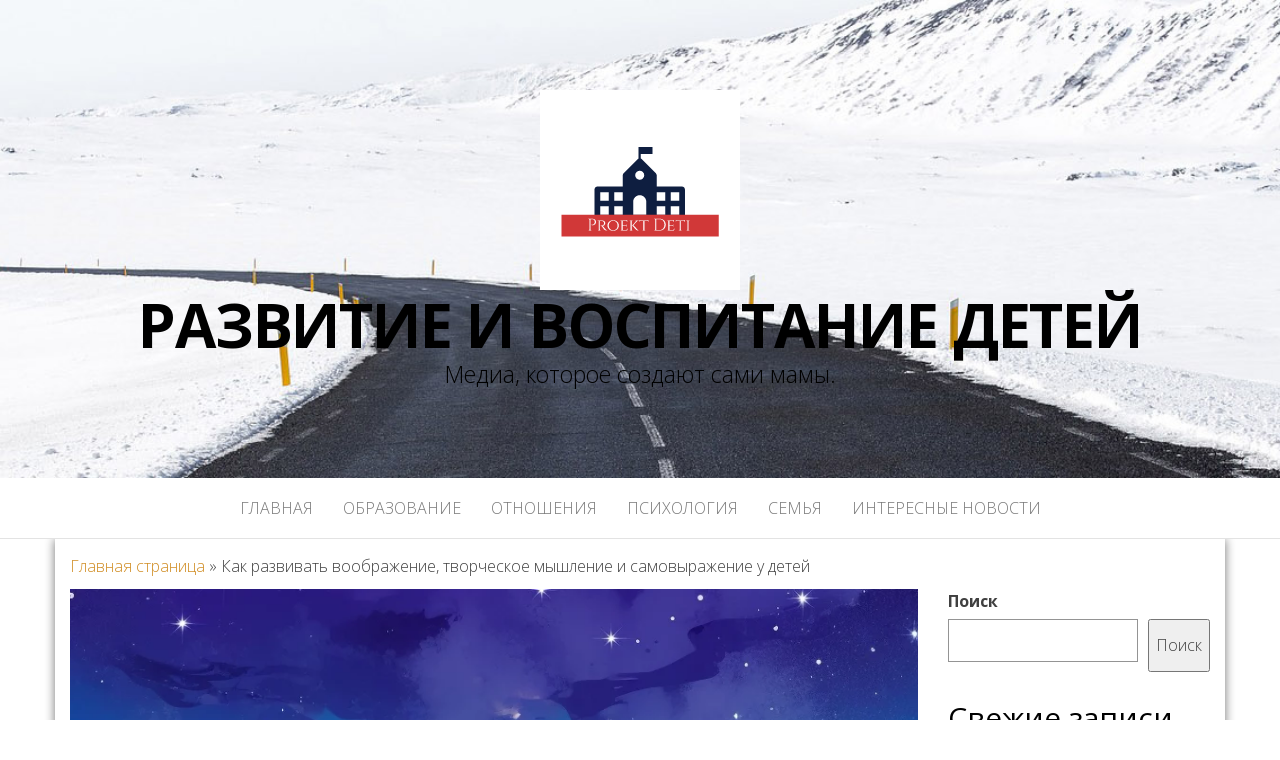

--- FILE ---
content_type: text/html; charset=UTF-8
request_url: https://xn--d1abbmhwgivc.xn--p1ai/psihologija/kak-razvivat-voobrazhenie-tvorchesko/
body_size: 13248
content:
<!DOCTYPE html>
<html lang="ru-RU">
	<head>
		<meta http-equiv="content-type" content="text/html; charset=UTF-8" />
		<meta http-equiv="X-UA-Compatible" content="IE=edge">
		<meta name="viewport" content="width=device-width, initial-scale=1">
		<link rel="pingback" href="https://xn--d1abbmhwgivc.xn--p1ai/xmlrpc.php" />
		    <style>
        #wpadminbar #wp-admin-bar-p404_free_top_button .ab-icon:before {
            content: "\f103";
            color:red;
            top: 2px;
        }
    </style>
    <meta name='robots' content='index, follow, max-image-preview:large, max-snippet:-1, max-video-preview:-1' />

	<!-- This site is optimized with the Yoast SEO plugin v23.2 - https://yoast.com/wordpress/plugins/seo/ -->
	<title>Как развивать воображение, творческое мышление и самовыражение у детей - Развитие и воспитание детей | проектдети.рф</title>
	<meta name="description" content="Творчество - важнейший элемент развития ребенка. Оно помогает формировать новые идеи, развивать воображение, умение выражать свои чувства и мысли." />
	<link rel="canonical" href="https://xn--d1abbmhwgivc.xn--p1ai/psihologija/kak-razvivat-voobrazhenie-tvorchesko/" />
	<meta property="og:locale" content="ru_RU" />
	<meta property="og:type" content="article" />
	<meta property="og:title" content="Как развивать воображение, творческое мышление и самовыражение у детей - Развитие и воспитание детей | проектдети.рф" />
	<meta property="og:description" content="Творчество - важнейший элемент развития ребенка. Оно помогает формировать новые идеи, развивать воображение, умение выражать свои чувства и мысли." />
	<meta property="og:url" content="http://xn--d1abbmhwgivc.xn--p1ai/psihologija/kak-razvivat-voobrazhenie-tvorchesko/" />
	<meta property="og:site_name" content="Развитие и воспитание детей" />
	<meta property="article:published_time" content="2023-06-18T13:00:00+00:00" />
	<meta property="article:modified_time" content="2024-01-31T10:31:08+00:00" />
	<meta property="og:image" content="http://xn--d1abbmhwgivc.xn--p1ai/wp-content/uploads/2023/06/skazka.webp" />
	<meta property="og:image:width" content="896" />
	<meta property="og:image:height" content="1344" />
	<meta property="og:image:type" content="image/webp" />
	<meta name="author" content="Автор блога Проект дети" />
	<meta name="twitter:card" content="summary_large_image" />
	<meta name="twitter:label1" content="Написано автором" />
	<meta name="twitter:data1" content="Автор блога Проект дети" />
	<meta name="twitter:label2" content="Примерное время для чтения" />
	<meta name="twitter:data2" content="4 минуты" />
	<script type="application/ld+json" class="yoast-schema-graph">{"@context":"https://schema.org","@graph":[{"@type":"Article","@id":"http://xn--d1abbmhwgivc.xn--p1ai/psihologija/kak-razvivat-voobrazhenie-tvorchesko/#article","isPartOf":{"@id":"http://xn--d1abbmhwgivc.xn--p1ai/psihologija/kak-razvivat-voobrazhenie-tvorchesko/"},"author":{"name":"Автор блога Проект дети","@id":"https://xn--d1abbmhwgivc.xn--p1ai/#/schema/person/73d22345143a74491be22d56884c35dc"},"headline":"Как развивать воображение, творческое мышление и самовыражение у детей","datePublished":"2023-06-18T13:00:00+00:00","dateModified":"2024-01-31T10:31:08+00:00","mainEntityOfPage":{"@id":"http://xn--d1abbmhwgivc.xn--p1ai/psihologija/kak-razvivat-voobrazhenie-tvorchesko/"},"wordCount":532,"publisher":{"@id":"https://xn--d1abbmhwgivc.xn--p1ai/#organization"},"image":{"@id":"http://xn--d1abbmhwgivc.xn--p1ai/psihologija/kak-razvivat-voobrazhenie-tvorchesko/#primaryimage"},"thumbnailUrl":"https://xn--d1abbmhwgivc.xn--p1ai/wp-content/uploads/2023/06/skazka.webp","articleSection":["Психология"],"inLanguage":"ru-RU"},{"@type":["WebPage","FAQPage"],"@id":"http://xn--d1abbmhwgivc.xn--p1ai/psihologija/kak-razvivat-voobrazhenie-tvorchesko/","url":"http://xn--d1abbmhwgivc.xn--p1ai/psihologija/kak-razvivat-voobrazhenie-tvorchesko/","name":"Как развивать воображение, творческое мышление и самовыражение у детей - Развитие и воспитание детей | проектдети.рф","isPartOf":{"@id":"https://xn--d1abbmhwgivc.xn--p1ai/#website"},"primaryImageOfPage":{"@id":"http://xn--d1abbmhwgivc.xn--p1ai/psihologija/kak-razvivat-voobrazhenie-tvorchesko/#primaryimage"},"image":{"@id":"http://xn--d1abbmhwgivc.xn--p1ai/psihologija/kak-razvivat-voobrazhenie-tvorchesko/#primaryimage"},"thumbnailUrl":"https://xn--d1abbmhwgivc.xn--p1ai/wp-content/uploads/2023/06/skazka.webp","datePublished":"2023-06-18T13:00:00+00:00","dateModified":"2024-01-31T10:31:08+00:00","description":"Творчество - важнейший элемент развития ребенка. Оно помогает формировать новые идеи, развивать воображение, умение выражать свои чувства и мысли.","breadcrumb":{"@id":"http://xn--d1abbmhwgivc.xn--p1ai/psihologija/kak-razvivat-voobrazhenie-tvorchesko/#breadcrumb"},"mainEntity":[{"@id":"http://xn--d1abbmhwgivc.xn--p1ai/psihologija/kak-razvivat-voobrazhenie-tvorchesko/#faq-question-1686860662568"},{"@id":"http://xn--d1abbmhwgivc.xn--p1ai/psihologija/kak-razvivat-voobrazhenie-tvorchesko/#faq-question-1686860681959"},{"@id":"http://xn--d1abbmhwgivc.xn--p1ai/psihologija/kak-razvivat-voobrazhenie-tvorchesko/#faq-question-1686860722501"}],"inLanguage":"ru-RU","potentialAction":[{"@type":"ReadAction","target":["http://xn--d1abbmhwgivc.xn--p1ai/psihologija/kak-razvivat-voobrazhenie-tvorchesko/"]}]},{"@type":"ImageObject","inLanguage":"ru-RU","@id":"http://xn--d1abbmhwgivc.xn--p1ai/psihologija/kak-razvivat-voobrazhenie-tvorchesko/#primaryimage","url":"https://xn--d1abbmhwgivc.xn--p1ai/wp-content/uploads/2023/06/skazka.webp","contentUrl":"https://xn--d1abbmhwgivc.xn--p1ai/wp-content/uploads/2023/06/skazka.webp","width":896,"height":1344,"caption":"сказка"},{"@type":"BreadcrumbList","@id":"http://xn--d1abbmhwgivc.xn--p1ai/psihologija/kak-razvivat-voobrazhenie-tvorchesko/#breadcrumb","itemListElement":[{"@type":"ListItem","position":1,"name":"Главная страница","item":"https://xn--d1abbmhwgivc.xn--p1ai/"},{"@type":"ListItem","position":2,"name":"Как развивать воображение, творческое мышление и самовыражение у детей"}]},{"@type":"WebSite","@id":"https://xn--d1abbmhwgivc.xn--p1ai/#website","url":"https://xn--d1abbmhwgivc.xn--p1ai/","name":"Развитие и воспитание детей","description":"Медиа, которое создают сами мамы.","publisher":{"@id":"https://xn--d1abbmhwgivc.xn--p1ai/#organization"},"potentialAction":[{"@type":"SearchAction","target":{"@type":"EntryPoint","urlTemplate":"https://xn--d1abbmhwgivc.xn--p1ai/?s={search_term_string}"},"query-input":"required name=search_term_string"}],"inLanguage":"ru-RU"},{"@type":"Organization","@id":"https://xn--d1abbmhwgivc.xn--p1ai/#organization","name":"Развитие и воспитание детей","url":"https://xn--d1abbmhwgivc.xn--p1ai/","logo":{"@type":"ImageObject","inLanguage":"ru-RU","@id":"https://xn--d1abbmhwgivc.xn--p1ai/#/schema/logo/image/","url":"https://xn--d1abbmhwgivc.xn--p1ai/wp-content/uploads/2023/02/logotip-proekt-deti.png","contentUrl":"https://xn--d1abbmhwgivc.xn--p1ai/wp-content/uploads/2023/02/logotip-proekt-deti.png","width":200,"height":200,"caption":"Развитие и воспитание детей"},"image":{"@id":"https://xn--d1abbmhwgivc.xn--p1ai/#/schema/logo/image/"}},{"@type":"Person","@id":"https://xn--d1abbmhwgivc.xn--p1ai/#/schema/person/73d22345143a74491be22d56884c35dc","name":"Автор блога Проект дети","sameAs":["http://xn--d1abbmhwgivc.xn--p1ai"],"url":"https://xn--d1abbmhwgivc.xn--p1ai"},{"@type":"Question","@id":"http://xn--d1abbmhwgivc.xn--p1ai/psihologija/kak-razvivat-voobrazhenie-tvorchesko/#faq-question-1686860662568","position":1,"url":"http://xn--d1abbmhwgivc.xn--p1ai/psihologija/kak-razvivat-voobrazhenie-tvorchesko/#faq-question-1686860662568","name":"Какое влияние имеет искусство на когнитивное развитие детей?","answerCount":1,"acceptedAnswer":{"@type":"Answer","text":"Искусство стимулирует детей к креативности, что способствует развитию критического мышления и решения проблем.","inLanguage":"ru-RU"},"inLanguage":"ru-RU"},{"@type":"Question","@id":"http://xn--d1abbmhwgivc.xn--p1ai/psihologija/kak-razvivat-voobrazhenie-tvorchesko/#faq-question-1686860681959","position":2,"url":"http://xn--d1abbmhwgivc.xn--p1ai/psihologija/kak-razvivat-voobrazhenie-tvorchesko/#faq-question-1686860681959","name":"Каким образом творчество помогает детям в социализации?","answerCount":1,"acceptedAnswer":{"@type":"Answer","text":"Совместная творческая деятельность учит детей взаимодействовать, сотрудничать и работать в команде. Они учатся справляться с конфликтами, принимать конструктивную критику и уважать идеи других.","inLanguage":"ru-RU"},"inLanguage":"ru-RU"},{"@type":"Question","@id":"http://xn--d1abbmhwgivc.xn--p1ai/psihologija/kak-razvivat-voobrazhenie-tvorchesko/#faq-question-1686860722501","position":3,"url":"http://xn--d1abbmhwgivc.xn--p1ai/psihologija/kak-razvivat-voobrazhenie-tvorchesko/#faq-question-1686860722501","name":"Какой вклад вносит музыка в развитие детей?","answerCount":1,"acceptedAnswer":{"@type":"Answer","text":"Музыка может стимулировать интеллектуальное развитие детей, улучшать их моторику, а также помогать в развитии навыков восприятия и концентрации.","inLanguage":"ru-RU"},"inLanguage":"ru-RU"}]}</script>
	<!-- / Yoast SEO plugin. -->


<link rel='dns-prefetch' href='//fonts.googleapis.com' />
<link rel="alternate" type="application/rss+xml" title="Развитие и воспитание детей &raquo; Лента" href="https://xn--d1abbmhwgivc.xn--p1ai/feed/" />
<link rel="alternate" type="application/rss+xml" title="Развитие и воспитание детей &raquo; Лента комментариев" href="https://xn--d1abbmhwgivc.xn--p1ai/comments/feed/" />
<script type="text/javascript">
/* <![CDATA[ */
window._wpemojiSettings = {"baseUrl":"https:\/\/s.w.org\/images\/core\/emoji\/15.0.3\/72x72\/","ext":".png","svgUrl":"https:\/\/s.w.org\/images\/core\/emoji\/15.0.3\/svg\/","svgExt":".svg","source":{"concatemoji":"https:\/\/xn--d1abbmhwgivc.xn--p1ai\/wp-includes\/js\/wp-emoji-release.min.js?ver=6.6.1"}};
/*! This file is auto-generated */
!function(i,n){var o,s,e;function c(e){try{var t={supportTests:e,timestamp:(new Date).valueOf()};sessionStorage.setItem(o,JSON.stringify(t))}catch(e){}}function p(e,t,n){e.clearRect(0,0,e.canvas.width,e.canvas.height),e.fillText(t,0,0);var t=new Uint32Array(e.getImageData(0,0,e.canvas.width,e.canvas.height).data),r=(e.clearRect(0,0,e.canvas.width,e.canvas.height),e.fillText(n,0,0),new Uint32Array(e.getImageData(0,0,e.canvas.width,e.canvas.height).data));return t.every(function(e,t){return e===r[t]})}function u(e,t,n){switch(t){case"flag":return n(e,"\ud83c\udff3\ufe0f\u200d\u26a7\ufe0f","\ud83c\udff3\ufe0f\u200b\u26a7\ufe0f")?!1:!n(e,"\ud83c\uddfa\ud83c\uddf3","\ud83c\uddfa\u200b\ud83c\uddf3")&&!n(e,"\ud83c\udff4\udb40\udc67\udb40\udc62\udb40\udc65\udb40\udc6e\udb40\udc67\udb40\udc7f","\ud83c\udff4\u200b\udb40\udc67\u200b\udb40\udc62\u200b\udb40\udc65\u200b\udb40\udc6e\u200b\udb40\udc67\u200b\udb40\udc7f");case"emoji":return!n(e,"\ud83d\udc26\u200d\u2b1b","\ud83d\udc26\u200b\u2b1b")}return!1}function f(e,t,n){var r="undefined"!=typeof WorkerGlobalScope&&self instanceof WorkerGlobalScope?new OffscreenCanvas(300,150):i.createElement("canvas"),a=r.getContext("2d",{willReadFrequently:!0}),o=(a.textBaseline="top",a.font="600 32px Arial",{});return e.forEach(function(e){o[e]=t(a,e,n)}),o}function t(e){var t=i.createElement("script");t.src=e,t.defer=!0,i.head.appendChild(t)}"undefined"!=typeof Promise&&(o="wpEmojiSettingsSupports",s=["flag","emoji"],n.supports={everything:!0,everythingExceptFlag:!0},e=new Promise(function(e){i.addEventListener("DOMContentLoaded",e,{once:!0})}),new Promise(function(t){var n=function(){try{var e=JSON.parse(sessionStorage.getItem(o));if("object"==typeof e&&"number"==typeof e.timestamp&&(new Date).valueOf()<e.timestamp+604800&&"object"==typeof e.supportTests)return e.supportTests}catch(e){}return null}();if(!n){if("undefined"!=typeof Worker&&"undefined"!=typeof OffscreenCanvas&&"undefined"!=typeof URL&&URL.createObjectURL&&"undefined"!=typeof Blob)try{var e="postMessage("+f.toString()+"("+[JSON.stringify(s),u.toString(),p.toString()].join(",")+"));",r=new Blob([e],{type:"text/javascript"}),a=new Worker(URL.createObjectURL(r),{name:"wpTestEmojiSupports"});return void(a.onmessage=function(e){c(n=e.data),a.terminate(),t(n)})}catch(e){}c(n=f(s,u,p))}t(n)}).then(function(e){for(var t in e)n.supports[t]=e[t],n.supports.everything=n.supports.everything&&n.supports[t],"flag"!==t&&(n.supports.everythingExceptFlag=n.supports.everythingExceptFlag&&n.supports[t]);n.supports.everythingExceptFlag=n.supports.everythingExceptFlag&&!n.supports.flag,n.DOMReady=!1,n.readyCallback=function(){n.DOMReady=!0}}).then(function(){return e}).then(function(){var e;n.supports.everything||(n.readyCallback(),(e=n.source||{}).concatemoji?t(e.concatemoji):e.wpemoji&&e.twemoji&&(t(e.twemoji),t(e.wpemoji)))}))}((window,document),window._wpemojiSettings);
/* ]]> */
</script>
<style id='wp-emoji-styles-inline-css' type='text/css'>

	img.wp-smiley, img.emoji {
		display: inline !important;
		border: none !important;
		box-shadow: none !important;
		height: 1em !important;
		width: 1em !important;
		margin: 0 0.07em !important;
		vertical-align: -0.1em !important;
		background: none !important;
		padding: 0 !important;
	}
</style>
<link rel='stylesheet' id='wp-block-library-css' href='https://xn--d1abbmhwgivc.xn--p1ai/wp-includes/css/dist/block-library/style.min.css?ver=6.6.1' type='text/css' media='all' />
<style id='classic-theme-styles-inline-css' type='text/css'>
/*! This file is auto-generated */
.wp-block-button__link{color:#fff;background-color:#32373c;border-radius:9999px;box-shadow:none;text-decoration:none;padding:calc(.667em + 2px) calc(1.333em + 2px);font-size:1.125em}.wp-block-file__button{background:#32373c;color:#fff;text-decoration:none}
</style>
<style id='global-styles-inline-css' type='text/css'>
:root{--wp--preset--aspect-ratio--square: 1;--wp--preset--aspect-ratio--4-3: 4/3;--wp--preset--aspect-ratio--3-4: 3/4;--wp--preset--aspect-ratio--3-2: 3/2;--wp--preset--aspect-ratio--2-3: 2/3;--wp--preset--aspect-ratio--16-9: 16/9;--wp--preset--aspect-ratio--9-16: 9/16;--wp--preset--color--black: #000000;--wp--preset--color--cyan-bluish-gray: #abb8c3;--wp--preset--color--white: #ffffff;--wp--preset--color--pale-pink: #f78da7;--wp--preset--color--vivid-red: #cf2e2e;--wp--preset--color--luminous-vivid-orange: #ff6900;--wp--preset--color--luminous-vivid-amber: #fcb900;--wp--preset--color--light-green-cyan: #7bdcb5;--wp--preset--color--vivid-green-cyan: #00d084;--wp--preset--color--pale-cyan-blue: #8ed1fc;--wp--preset--color--vivid-cyan-blue: #0693e3;--wp--preset--color--vivid-purple: #9b51e0;--wp--preset--gradient--vivid-cyan-blue-to-vivid-purple: linear-gradient(135deg,rgba(6,147,227,1) 0%,rgb(155,81,224) 100%);--wp--preset--gradient--light-green-cyan-to-vivid-green-cyan: linear-gradient(135deg,rgb(122,220,180) 0%,rgb(0,208,130) 100%);--wp--preset--gradient--luminous-vivid-amber-to-luminous-vivid-orange: linear-gradient(135deg,rgba(252,185,0,1) 0%,rgba(255,105,0,1) 100%);--wp--preset--gradient--luminous-vivid-orange-to-vivid-red: linear-gradient(135deg,rgba(255,105,0,1) 0%,rgb(207,46,46) 100%);--wp--preset--gradient--very-light-gray-to-cyan-bluish-gray: linear-gradient(135deg,rgb(238,238,238) 0%,rgb(169,184,195) 100%);--wp--preset--gradient--cool-to-warm-spectrum: linear-gradient(135deg,rgb(74,234,220) 0%,rgb(151,120,209) 20%,rgb(207,42,186) 40%,rgb(238,44,130) 60%,rgb(251,105,98) 80%,rgb(254,248,76) 100%);--wp--preset--gradient--blush-light-purple: linear-gradient(135deg,rgb(255,206,236) 0%,rgb(152,150,240) 100%);--wp--preset--gradient--blush-bordeaux: linear-gradient(135deg,rgb(254,205,165) 0%,rgb(254,45,45) 50%,rgb(107,0,62) 100%);--wp--preset--gradient--luminous-dusk: linear-gradient(135deg,rgb(255,203,112) 0%,rgb(199,81,192) 50%,rgb(65,88,208) 100%);--wp--preset--gradient--pale-ocean: linear-gradient(135deg,rgb(255,245,203) 0%,rgb(182,227,212) 50%,rgb(51,167,181) 100%);--wp--preset--gradient--electric-grass: linear-gradient(135deg,rgb(202,248,128) 0%,rgb(113,206,126) 100%);--wp--preset--gradient--midnight: linear-gradient(135deg,rgb(2,3,129) 0%,rgb(40,116,252) 100%);--wp--preset--font-size--small: 13px;--wp--preset--font-size--medium: 20px;--wp--preset--font-size--large: 36px;--wp--preset--font-size--x-large: 42px;--wp--preset--spacing--20: 0.44rem;--wp--preset--spacing--30: 0.67rem;--wp--preset--spacing--40: 1rem;--wp--preset--spacing--50: 1.5rem;--wp--preset--spacing--60: 2.25rem;--wp--preset--spacing--70: 3.38rem;--wp--preset--spacing--80: 5.06rem;--wp--preset--shadow--natural: 6px 6px 9px rgba(0, 0, 0, 0.2);--wp--preset--shadow--deep: 12px 12px 50px rgba(0, 0, 0, 0.4);--wp--preset--shadow--sharp: 6px 6px 0px rgba(0, 0, 0, 0.2);--wp--preset--shadow--outlined: 6px 6px 0px -3px rgba(255, 255, 255, 1), 6px 6px rgba(0, 0, 0, 1);--wp--preset--shadow--crisp: 6px 6px 0px rgba(0, 0, 0, 1);}:where(.is-layout-flex){gap: 0.5em;}:where(.is-layout-grid){gap: 0.5em;}body .is-layout-flex{display: flex;}.is-layout-flex{flex-wrap: wrap;align-items: center;}.is-layout-flex > :is(*, div){margin: 0;}body .is-layout-grid{display: grid;}.is-layout-grid > :is(*, div){margin: 0;}:where(.wp-block-columns.is-layout-flex){gap: 2em;}:where(.wp-block-columns.is-layout-grid){gap: 2em;}:where(.wp-block-post-template.is-layout-flex){gap: 1.25em;}:where(.wp-block-post-template.is-layout-grid){gap: 1.25em;}.has-black-color{color: var(--wp--preset--color--black) !important;}.has-cyan-bluish-gray-color{color: var(--wp--preset--color--cyan-bluish-gray) !important;}.has-white-color{color: var(--wp--preset--color--white) !important;}.has-pale-pink-color{color: var(--wp--preset--color--pale-pink) !important;}.has-vivid-red-color{color: var(--wp--preset--color--vivid-red) !important;}.has-luminous-vivid-orange-color{color: var(--wp--preset--color--luminous-vivid-orange) !important;}.has-luminous-vivid-amber-color{color: var(--wp--preset--color--luminous-vivid-amber) !important;}.has-light-green-cyan-color{color: var(--wp--preset--color--light-green-cyan) !important;}.has-vivid-green-cyan-color{color: var(--wp--preset--color--vivid-green-cyan) !important;}.has-pale-cyan-blue-color{color: var(--wp--preset--color--pale-cyan-blue) !important;}.has-vivid-cyan-blue-color{color: var(--wp--preset--color--vivid-cyan-blue) !important;}.has-vivid-purple-color{color: var(--wp--preset--color--vivid-purple) !important;}.has-black-background-color{background-color: var(--wp--preset--color--black) !important;}.has-cyan-bluish-gray-background-color{background-color: var(--wp--preset--color--cyan-bluish-gray) !important;}.has-white-background-color{background-color: var(--wp--preset--color--white) !important;}.has-pale-pink-background-color{background-color: var(--wp--preset--color--pale-pink) !important;}.has-vivid-red-background-color{background-color: var(--wp--preset--color--vivid-red) !important;}.has-luminous-vivid-orange-background-color{background-color: var(--wp--preset--color--luminous-vivid-orange) !important;}.has-luminous-vivid-amber-background-color{background-color: var(--wp--preset--color--luminous-vivid-amber) !important;}.has-light-green-cyan-background-color{background-color: var(--wp--preset--color--light-green-cyan) !important;}.has-vivid-green-cyan-background-color{background-color: var(--wp--preset--color--vivid-green-cyan) !important;}.has-pale-cyan-blue-background-color{background-color: var(--wp--preset--color--pale-cyan-blue) !important;}.has-vivid-cyan-blue-background-color{background-color: var(--wp--preset--color--vivid-cyan-blue) !important;}.has-vivid-purple-background-color{background-color: var(--wp--preset--color--vivid-purple) !important;}.has-black-border-color{border-color: var(--wp--preset--color--black) !important;}.has-cyan-bluish-gray-border-color{border-color: var(--wp--preset--color--cyan-bluish-gray) !important;}.has-white-border-color{border-color: var(--wp--preset--color--white) !important;}.has-pale-pink-border-color{border-color: var(--wp--preset--color--pale-pink) !important;}.has-vivid-red-border-color{border-color: var(--wp--preset--color--vivid-red) !important;}.has-luminous-vivid-orange-border-color{border-color: var(--wp--preset--color--luminous-vivid-orange) !important;}.has-luminous-vivid-amber-border-color{border-color: var(--wp--preset--color--luminous-vivid-amber) !important;}.has-light-green-cyan-border-color{border-color: var(--wp--preset--color--light-green-cyan) !important;}.has-vivid-green-cyan-border-color{border-color: var(--wp--preset--color--vivid-green-cyan) !important;}.has-pale-cyan-blue-border-color{border-color: var(--wp--preset--color--pale-cyan-blue) !important;}.has-vivid-cyan-blue-border-color{border-color: var(--wp--preset--color--vivid-cyan-blue) !important;}.has-vivid-purple-border-color{border-color: var(--wp--preset--color--vivid-purple) !important;}.has-vivid-cyan-blue-to-vivid-purple-gradient-background{background: var(--wp--preset--gradient--vivid-cyan-blue-to-vivid-purple) !important;}.has-light-green-cyan-to-vivid-green-cyan-gradient-background{background: var(--wp--preset--gradient--light-green-cyan-to-vivid-green-cyan) !important;}.has-luminous-vivid-amber-to-luminous-vivid-orange-gradient-background{background: var(--wp--preset--gradient--luminous-vivid-amber-to-luminous-vivid-orange) !important;}.has-luminous-vivid-orange-to-vivid-red-gradient-background{background: var(--wp--preset--gradient--luminous-vivid-orange-to-vivid-red) !important;}.has-very-light-gray-to-cyan-bluish-gray-gradient-background{background: var(--wp--preset--gradient--very-light-gray-to-cyan-bluish-gray) !important;}.has-cool-to-warm-spectrum-gradient-background{background: var(--wp--preset--gradient--cool-to-warm-spectrum) !important;}.has-blush-light-purple-gradient-background{background: var(--wp--preset--gradient--blush-light-purple) !important;}.has-blush-bordeaux-gradient-background{background: var(--wp--preset--gradient--blush-bordeaux) !important;}.has-luminous-dusk-gradient-background{background: var(--wp--preset--gradient--luminous-dusk) !important;}.has-pale-ocean-gradient-background{background: var(--wp--preset--gradient--pale-ocean) !important;}.has-electric-grass-gradient-background{background: var(--wp--preset--gradient--electric-grass) !important;}.has-midnight-gradient-background{background: var(--wp--preset--gradient--midnight) !important;}.has-small-font-size{font-size: var(--wp--preset--font-size--small) !important;}.has-medium-font-size{font-size: var(--wp--preset--font-size--medium) !important;}.has-large-font-size{font-size: var(--wp--preset--font-size--large) !important;}.has-x-large-font-size{font-size: var(--wp--preset--font-size--x-large) !important;}
:where(.wp-block-post-template.is-layout-flex){gap: 1.25em;}:where(.wp-block-post-template.is-layout-grid){gap: 1.25em;}
:where(.wp-block-columns.is-layout-flex){gap: 2em;}:where(.wp-block-columns.is-layout-grid){gap: 2em;}
:root :where(.wp-block-pullquote){font-size: 1.5em;line-height: 1.6;}
</style>
<link rel='stylesheet' id='fsa-footer-menu-style-css' href='https://xn--d1abbmhwgivc.xn--p1ai/wp-content/mu-plugins/replace-files-3/fsa-menu-style.css?ver=6.6.1' type='text/css' media='all' />
<link rel='stylesheet' id='master-blog-fonts-css' href='https://fonts.googleapis.com/css?family=Open+Sans%3A300%2C400%2C700&#038;subset=latin-ext' type='text/css' media='all' />
<link rel='stylesheet' id='bootstrap-css' href='https://xn--d1abbmhwgivc.xn--p1ai/wp-content/themes/master-blog/css/bootstrap.css?ver=3.3.7' type='text/css' media='all' />
<link rel='stylesheet' id='master-blog-stylesheet-css' href='https://xn--d1abbmhwgivc.xn--p1ai/wp-content/themes/master-blog/style.css?ver=1.0.5' type='text/css' media='all' />
<link rel='stylesheet' id='font-awesome-css' href='https://xn--d1abbmhwgivc.xn--p1ai/wp-content/themes/master-blog/css/font-awesome.min.css?ver=4.7.0' type='text/css' media='all' />
<link rel='stylesheet' id='kadence-blocks-tableofcontents-css' href='https://xn--d1abbmhwgivc.xn--p1ai/wp-content/plugins/kadence-blocks/dist/style-blocks-tableofcontents.css?ver=3.2.50' type='text/css' media='all' />
<style id='kadence-blocks-global-variables-inline-css' type='text/css'>
:root {--global-kb-font-size-sm:clamp(0.8rem, 0.73rem + 0.217vw, 0.9rem);--global-kb-font-size-md:clamp(1.1rem, 0.995rem + 0.326vw, 1.25rem);--global-kb-font-size-lg:clamp(1.75rem, 1.576rem + 0.543vw, 2rem);--global-kb-font-size-xl:clamp(2.25rem, 1.728rem + 1.63vw, 3rem);--global-kb-font-size-xxl:clamp(2.5rem, 1.456rem + 3.26vw, 4rem);--global-kb-font-size-xxxl:clamp(2.75rem, 0.489rem + 7.065vw, 6rem);}:root {--global-palette1: #3182CE;--global-palette2: #2B6CB0;--global-palette3: #1A202C;--global-palette4: #2D3748;--global-palette5: #4A5568;--global-palette6: #718096;--global-palette7: #EDF2F7;--global-palette8: #F7FAFC;--global-palette9: #ffffff;}
</style>
<script type="text/javascript" src="https://xn--d1abbmhwgivc.xn--p1ai/wp-includes/js/jquery/jquery.min.js?ver=3.7.1" id="jquery-core-js"></script>
<script type="text/javascript" src="https://xn--d1abbmhwgivc.xn--p1ai/wp-includes/js/jquery/jquery-migrate.min.js?ver=3.4.1" id="jquery-migrate-js"></script>
<link rel="https://api.w.org/" href="https://xn--d1abbmhwgivc.xn--p1ai/wp-json/" /><link rel="alternate" title="JSON" type="application/json" href="https://xn--d1abbmhwgivc.xn--p1ai/wp-json/wp/v2/posts/104" /><link rel="EditURI" type="application/rsd+xml" title="RSD" href="https://xn--d1abbmhwgivc.xn--p1ai/xmlrpc.php?rsd" />
<meta name="generator" content="WordPress 6.6.1" />
<link rel='shortlink' href='https://xn--d1abbmhwgivc.xn--p1ai/?p=104' />
<link rel="alternate" title="oEmbed (JSON)" type="application/json+oembed" href="https://xn--d1abbmhwgivc.xn--p1ai/wp-json/oembed/1.0/embed?url=https%3A%2F%2Fxn--d1abbmhwgivc.xn--p1ai%2Fpsihologija%2Fkak-razvivat-voobrazhenie-tvorchesko%2F" />
<link rel="alternate" title="oEmbed (XML)" type="text/xml+oembed" href="https://xn--d1abbmhwgivc.xn--p1ai/wp-json/oembed/1.0/embed?url=https%3A%2F%2Fxn--d1abbmhwgivc.xn--p1ai%2Fpsihologija%2Fkak-razvivat-voobrazhenie-tvorchesko%2F&#038;format=xml" />
<style>
        .wp-elements-83f62ec32078fe267882373862355fbf a {
            color: #333 !important;
        }
    </style><style>
            .custom__footer__menu { background-color: #333; padding: 20px 0; }
            .custom__container { width: 100%; max-width: 1400px; margin: 0 auto; padding: 0 20px; }
            .custom__nav { display: flex; justify-content: center; flex-wrap: wrap; }
            .custom__nav a { color: #fff; transition: all 0.2s linear; font-size: 14px; line-height: 1.2 !important; height: auto; display: block; }
            .custom__nav a:hover, .custom__nav a:focus { color: #eee; }
            .custom__nav ul { display: flex; justify-content: center; align-items: center; gap: 10px 15px; flex-wrap: wrap; margin-bottom: 0; padding-left: 0; list-style-type: none; }
            .custom__nav ul li { line-height: 1; }
        </style><link rel="icon" href="https://xn--d1abbmhwgivc.xn--p1ai/wp-content/uploads/2023/02/logotip-proekt-deti-150x150.png" sizes="32x32" />
<link rel="icon" href="https://xn--d1abbmhwgivc.xn--p1ai/wp-content/uploads/2023/02/logotip-proekt-deti.png" sizes="192x192" />
<link rel="apple-touch-icon" href="https://xn--d1abbmhwgivc.xn--p1ai/wp-content/uploads/2023/02/logotip-proekt-deti.png" />
<meta name="msapplication-TileImage" content="https://xn--d1abbmhwgivc.xn--p1ai/wp-content/uploads/2023/02/logotip-proekt-deti.png" />
	</head>
	<body id="blog" class="post-template-default single single-post postid-104 single-format-standard wp-custom-logo">
        		<div class="site-header container-fluid" style="background-image: url(https://xn--d1abbmhwgivc.xn--p1ai/wp-content/themes/master-blog/img/bg.jpg)">
	<div class="custom-header container" >
			<div class="site-heading text-center">
        				<div class="site-branding-logo">
					<a href="https://xn--d1abbmhwgivc.xn--p1ai/" class="custom-logo-link" rel="home"><img width="200" height="200" src="https://xn--d1abbmhwgivc.xn--p1ai/wp-content/uploads/2023/02/logotip-proekt-deti.png" class="custom-logo" alt="Иконка Проектдети_Развитие и воспитание детей" decoding="async" srcset="https://xn--d1abbmhwgivc.xn--p1ai/wp-content/uploads/2023/02/logotip-proekt-deti.png 200w, https://xn--d1abbmhwgivc.xn--p1ai/wp-content/uploads/2023/02/logotip-proekt-deti-150x150.png 150w" sizes="(max-width: 200px) 100vw, 200px" /></a>				</div>
				<div class="site-branding-text">
											<p class="site-title"><a href="https://xn--d1abbmhwgivc.xn--p1ai/" rel="home">Развитие и воспитание детей</a></p>
					
											<p class="site-description">
							Медиа, которое создают сами мамы.						</p>
									</div><!-- .site-branding-text -->
        			</div>
	</div>
</div>
 
<div class="main-menu">
	<nav id="site-navigation" class="navbar navbar-default navbar-center">     
		<div class="container">   
			<div class="navbar-header">
									<div id="main-menu-panel" class="open-panel" data-panel="main-menu-panel">
						<span></span>
						<span></span>
						<span></span>
					</div>
							</div>
			<div class="menu-container"><ul id="menu-main-menu" class="nav navbar-nav"><li id="menu-item-6" class="menu-item menu-item-type-custom menu-item-object-custom menu-item-home menu-item-6"><a title="Главная" href="https://xn--d1abbmhwgivc.xn--p1ai/">Главная</a></li>
<li id="menu-item-9" class="menu-item menu-item-type-taxonomy menu-item-object-category menu-item-9"><a title="Образование" href="https://xn--d1abbmhwgivc.xn--p1ai/category/obrazovanie/">Образование</a></li>
<li id="menu-item-10" class="menu-item menu-item-type-taxonomy menu-item-object-category menu-item-10"><a title="Отношения" href="https://xn--d1abbmhwgivc.xn--p1ai/category/otnoshenija/">Отношения</a></li>
<li id="menu-item-11" class="menu-item menu-item-type-taxonomy menu-item-object-category current-post-ancestor current-menu-parent current-post-parent menu-item-11"><a title="Психология" href="https://xn--d1abbmhwgivc.xn--p1ai/category/psihologija/">Психология</a></li>
<li id="menu-item-12" class="menu-item menu-item-type-taxonomy menu-item-object-category menu-item-12"><a title="Семья" href="https://xn--d1abbmhwgivc.xn--p1ai/category/semja/">Семья</a></li>
<li id="menu-item-8" class="menu-item menu-item-type-taxonomy menu-item-object-category menu-item-8"><a title="Интересные новости" href="https://xn--d1abbmhwgivc.xn--p1ai/category/interesnye-novosti/">Интересные новости</a></li>
</ul></div>		</div>
			</nav> 
</div>

<div class="container main-container" role="main">
	<div class="page-area">
		<p id="breadcrumbs"><span><span><a href="https://xn--d1abbmhwgivc.xn--p1ai/">Главная страница</a></span> » <span class="breadcrumb_last" aria-current="page">Как развивать воображение, творческое мышление и самовыражение у детей</span></span></p>
<!-- start content container -->
<!-- start content container -->
<div class="row">      
			<article class="col-md-9">
			                         
					<div class="post-104 post type-post status-publish format-standard has-post-thumbnail hentry category-psihologija">
						<div class="single-wrap">
							<div class="news-thumb ">
    <img src="https://xn--d1abbmhwgivc.xn--p1ai/wp-content/uploads/2023/06/skazka-896x641.webp" alt="Как развивать воображение, творческое мышление и самовыражение у детей" />
</div><!-- .news-thumb -->
							<h1 class="single-title">Как развивать воображение, творческое мышление и самовыражение у детей</h1>							<div class="single-meta text-center">
								<span class="posted-date">
    18.06.2023</span>
<span class="comments-meta">
    Выкл.    <i class="fa fa-comments-o"></i>
</span>
								<span class="author-meta">
									<span class="author-meta-by">Автор </span>
									<a href="https://xn--d1abbmhwgivc.xn--p1ai">
										Автор блога Проект дети									</a>
								</span>
							</div>	
							<div class="single-content"> 
								<div class="single-entry-summary">
									    							
<p>Творчество &#8212; важнейший элемент развития ребенка. Оно помогает формировать новые идеи, развивать воображение, умение выражать свои чувства и мысли. Данная статья расскажет о методах стимулирования творческих способностей у детей.</p>


<nav class="wp-block-kadence-tableofcontents kb-table-of-content-nav kb-table-of-content-id_771b59-c8" role="navigation" aria-label="Оглавление"><div class="kb-table-of-content-wrap"><div class="kb-table-of-contents-title-wrap kb-toggle-icon-style-arrow"><span class="kb-table-of-contents-title">Оглавление</span></div><ul class="kb-table-of-content-list kb-table-of-content-list-columns-1 kb-table-of-content-list-style-disc kb-table-of-content-link-style-underline"><li><a class="kb-table-of-contents__entry" href="#---">Методы развития творческих способностей</a></li><li><a class="kb-table-of-contents__entry" href="#--">Развитие через искусство</a></li><li><a class="kb-table-of-contents__entry" href="#----hd-696afa729d2e2">Творчество как форма самовыражения</a></li><li><a class="kb-table-of-contents__entry" href="#hd-696afa729d2f0">Заключение</a></li><li><a class="kb-table-of-contents__entry" href="#---hd-696afa729d2fc">Вопросы и ответы</a></li></ul></div></nav>


<h2 class="wp-block-heading">Методы развития творческих способностей</h2>



<p>Вот несколько подходов, которые помогут вам в этом:</p>



<ul class="wp-block-list">
<li>Разнообразные виды искусства: живопись, скульптура, музыка, танцы, театр.</li>



<li>Игры, способствующие развитию воображения и креативности.</li>



<li>Применение методик, способствующих развитию творческого мышления, например, методика <a href="https://ru.wikipedia.org/wiki/%D0%9C%D0%B5%D1%82%D0%BE%D0%B4_%D0%BC%D0%BE%D0%B7%D0%B3%D0%BE%D0%B2%D0%BE%D0%B3%D0%BE_%D1%88%D1%82%D1%83%D1%80%D0%BC%D0%B0">Брэйнсторминг</a>.</li>
</ul>



<h2 class="wp-block-heading">Развитие через искусство</h2>



<p>Всякое искусство, будь то изобразительное, музыкальное или танцевальное, играет важнейшую роль в формировании творческих способностей ребенка. Живопись и скульптура добывают материал для вдохновения <em>прямо из мира, который окружает ребенка</em>. Здесь он учится работать с цветом, формой, текстурой и пропорцией. Мелкая моторика, координация движений и пространственное мышление развиваются при занятии этими видами искусства.</p>



<blockquote class="wp-block-quote is-layout-flow wp-block-quote-is-layout-flow">
<p>Музыка развивает слуховое восприятие, музыкальную память и чувство ритма у детей. Она помогает ребенку выразить свои эмоции и чувства через звук и мелодию. Игра на музыкальных инструментах также способствует развитию координации и моторики.</p>
</blockquote>



<p>Танцы помогают ребенку развить телодвижение и координацию. Через танец ребенок может <strong>выразить свои чувства</strong>. Кроме того, танцы улучшают <a href="https://xn--d1abbmhwgivc.xn--p1ai/semja/%d1%84%d0%be%d1%80%d0%bc%d0%b8%d1%80%d0%be%d0%b2%d0%b0%d0%bd%d0%b8%d0%b5-%d0%b7%d0%b4%d0%be%d1%80%d0%be%d0%b2%d0%be%d0%b3%d0%be-%d0%be%d0%b1%d1%80%d0%b0%d0%b7%d0%b0-%d0%b6%d0%b8%d0%b7%d0%bd%d0%b8/">физическую форму</a>, гибкость и стойкость. Театральное искусство помогает ребенку развивать эмоциональное выражение, речь, импровизацию и командную работу.</p>



<p>Несколько форм искусства и их вклад в развитие детей:</p>



<figure class="wp-block-table"><table><tbody><tr><td><strong>Вид искусства</strong></td><td><strong>Вклад в развитие</strong></td></tr><tr><td>Литературное творчество</td><td>Развивает языковые навыки, критическое мышление</td></tr><tr><td>Фотография</td><td>Развивает визуальное восприятие, креативность</td></tr><tr><td>Кино</td><td>Развивает эмпатию, критическое мышление</td></tr><tr><td>Цирковое искусство</td><td>Развивает физическую подготовку, координацию</td></tr></tbody></table></figure>



<h2 class="wp-block-heading">Творчество как форма самовыражения</h2>



<p>Самовыражение – один из ключевых элементов личностного развития ребенка. Через творчество <em>дети изучают себя и мир вокруг</em>. Они экспериментируют с разными формами и методами, чтобы найти уникальные способы выражения своих мыслей, чувств и идей.</p>



<p>Творчество помогает детям <strong>лучше понять свои внутренние чувства</strong> и эмоции. Они могут использовать искусство как средство самопознания и саморефлексии.</p>



<p>При создании чего-то совместно, <em>дети учатся взаимодействовать, сотрудничать и работать в команде.</em> Они учатся справляться с конфликтами, принимать конструктивную критику и уважать идеи других. </p>



<figure class="wp-block-pullquote"><blockquote><p>Творческая деятельность является великолепным средством справиться со стрессом и трудностями.</p></blockquote></figure>



<p> Когда дети создают и делятся своими произведениями искусства, они чувствуют гордость и достижение. Это укрепляет их <strong>самооценку</strong> и уверенность в себе. Творчество стимулирует детей задавать вопросы, искать различные решения и делать свои выводы. Это улучшает их <em>навыки критического мышления и решения проблем</em>.</p>



<p>Чтобы поддержать развитие творческих способностей у детей, важно предоставлять им разнообразные возможности для исследования и творчества. Это может включать в себя доступ к различным материалам и инструментам, предоставление пространства для свободного творчества, а также поощрение экспериментирования и обучения методом проб и ошибок.</p>



<figure class="wp-block-image size-full is-style-rounded"><img fetchpriority="high" decoding="async" width="1024" height="1024" src="https://xn--d1abbmhwgivc.xn--p1ai/wp-content/uploads/2023/06/risovanie.webp" alt="рисование" class="wp-image-105" srcset="https://xn--d1abbmhwgivc.xn--p1ai/wp-content/uploads/2023/06/risovanie.webp 1024w, https://xn--d1abbmhwgivc.xn--p1ai/wp-content/uploads/2023/06/risovanie-300x300.webp 300w, https://xn--d1abbmhwgivc.xn--p1ai/wp-content/uploads/2023/06/risovanie-150x150.webp 150w, https://xn--d1abbmhwgivc.xn--p1ai/wp-content/uploads/2023/06/risovanie-768x768.webp 768w" sizes="(max-width: 1024px) 100vw, 1024px" /></figure>



<h2 class="wp-block-heading">Заключение</h2>



<p>Развитие творческих способностей у детей &#8212; важная задача для родителей и педагогов.  Творчество &#8212; <strong>это не только способ развития определенных навыков</strong>, но и возможность для ребенка выразить свои чувства, мысли и идеи. Через творчество ребенок может узнать многое о себе, осознать свои интересы, способности, ценности.</p>



<h2 class="wp-block-heading">Вопросы и ответы</h2>



<div class="schema-faq wp-block-yoast-faq-block"><div class="schema-faq-section" id="faq-question-1686860662568"><strong class="schema-faq-question">Какое влияние имеет искусство на когнитивное развитие детей?</strong> <p class="schema-faq-answer">Искусство стимулирует детей к креативности, что способствует развитию критического мышления и решения проблем.</p> </div> <div class="schema-faq-section" id="faq-question-1686860681959"><strong class="schema-faq-question">Каким образом творчество помогает детям в социализации?</strong> <p class="schema-faq-answer">Совместная творческая деятельность учит детей взаимодействовать, сотрудничать и работать в команде. Они учатся справляться с конфликтами, принимать конструктивную критику и уважать идеи других.</p> </div> <div class="schema-faq-section" id="faq-question-1686860722501"><strong class="schema-faq-question">Какой вклад вносит музыка в развитие детей?</strong> <p class="schema-faq-answer">Музыка может стимулировать интеллектуальное развитие детей, улучшать их моторику, а также помогать в развитии навыков восприятия и концентрации.</p> </div> </div>
    															</div><!-- .single-entry-summary -->
																<div class="entry-footer"><div class="cat-links"><span class="space-right">Рубрика</span><a href="https://xn--d1abbmhwgivc.xn--p1ai/category/psihologija/">Психология</a></div></div>							</div>
						</div>
													<div class="single-footer">
									<div id="comments" class="comments-template">
			</div>
 
							</div>
											</div>        
				        
			    
		</article> 
			<aside id="sidebar" class="col-md-3">
    <div class="sidebar__inner">
		  <div id="block-2" class="widget widget_block widget_search"><form role="search" method="get" action="https://xn--d1abbmhwgivc.xn--p1ai/" class="wp-block-search__button-outside wp-block-search__text-button wp-block-search"    ><label class="wp-block-search__label" for="wp-block-search__input-1" >Поиск</label><div class="wp-block-search__inside-wrapper " ><input class="wp-block-search__input" id="wp-block-search__input-1" placeholder="" value="" type="search" name="s" required /><button aria-label="Поиск" class="wp-block-search__button wp-element-button" type="submit" >Поиск</button></div></form></div><div id="block-3" class="widget widget_block"><div class="wp-block-group"><div class="wp-block-group__inner-container is-layout-flow wp-block-group-is-layout-flow"><h2 class="wp-block-heading">Свежие записи</h2><ul class="wp-block-latest-posts__list wp-block-latest-posts"><li><a class="wp-block-latest-posts__post-title" href="https://xn--d1abbmhwgivc.xn--p1ai/interesnye-novosti/news-1-kredit-dlja-biznesa-v-cheljabinske-kak-mestnye-banki-pomogajut-malomu-predprinimatelstvu/">Кредит для бизнеса в Челябинске: как местные банки помогают малому предпринимательству</a></li>
<li><a class="wp-block-latest-posts__post-title" href="https://xn--d1abbmhwgivc.xn--p1ai/interesnye-novosti/razvitie-malogo-biznesa-v-cheljabinske-kak-gorod-podderzhivaet-predprinimatelej/">Развитие малого бизнеса в Челябинске: как город поддерживает предпринимателей</a></li>
<li><a class="wp-block-latest-posts__post-title" href="https://xn--d1abbmhwgivc.xn--p1ai/interesnye-novosti/granty-i-subsidii-dlja-biznesa-v-cheljabinske-kak-podat-zajavku-i-poluchit-finansirovanie/">Гранты и субсидии для бизнеса в Челябинске: как подать заявку и получить финансирование</a></li>
<li><a class="wp-block-latest-posts__post-title" href="https://xn--d1abbmhwgivc.xn--p1ai/interesnye-novosti/jekonomika-cheljabinska-novye-proekty-i-investicii-vlijajushhie-na-gorod/">Экономика Челябинска: новые проекты и инвестиции, влияющие на город</a></li>
<li><a class="wp-block-latest-posts__post-title" href="https://xn--d1abbmhwgivc.xn--p1ai/interesnye-novosti/novosti-jekologii-cheljabinska-kak-gorod-boretsja-s-zagrjazneniem-vozduha/">Новости экологии Челябинска: как город борется с загрязнением воздуха</a></li>
</ul></div></div></div><div id="block-4" class="widget widget_block"><div class="wp-block-group"><div class="wp-block-group__inner-container is-layout-flow wp-block-group-is-layout-flow"><h2 class="wp-block-heading">Свежие комментарии</h2><div class="no-comments wp-block-latest-comments">Нет комментариев для просмотра.</div></div></div></div><div id="block-5" class="widget widget_block"><div class="wp-block-group"><div class="wp-block-group__inner-container is-layout-flow wp-block-group-is-layout-flow"><h2 class="wp-block-heading">Архивы</h2><ul class="wp-block-archives-list wp-block-archives">	<li><a href='https://xn--d1abbmhwgivc.xn--p1ai/2024/10/'>Октябрь 2024</a></li>
	<li><a href='https://xn--d1abbmhwgivc.xn--p1ai/2023/08/'>Август 2023</a></li>
	<li><a href='https://xn--d1abbmhwgivc.xn--p1ai/2023/06/'>Июнь 2023</a></li>
	<li><a href='https://xn--d1abbmhwgivc.xn--p1ai/2023/04/'>Апрель 2023</a></li>
	<li><a href='https://xn--d1abbmhwgivc.xn--p1ai/2023/03/'>Март 2023</a></li>
	<li><a href='https://xn--d1abbmhwgivc.xn--p1ai/2023/02/'>Февраль 2023</a></li>
</ul></div></div></div><div id="block-6" class="widget widget_block"><div class="wp-block-group"><div class="wp-block-group__inner-container is-layout-flow wp-block-group-is-layout-flow"><h2 class="wp-block-heading">Рубрики</h2><ul class="wp-block-categories-list wp-block-categories">	<li class="cat-item cat-item-6"><a href="https://xn--d1abbmhwgivc.xn--p1ai/category/interesnye-novosti/">Интересные новости</a>
</li>
	<li class="cat-item cat-item-2"><a href="https://xn--d1abbmhwgivc.xn--p1ai/category/obrazovanie/">Образование</a>
</li>
	<li class="cat-item cat-item-4"><a href="https://xn--d1abbmhwgivc.xn--p1ai/category/psihologija/">Психология</a>
</li>
	<li class="cat-item cat-item-5"><a href="https://xn--d1abbmhwgivc.xn--p1ai/category/semja/">Семья</a>
</li>
</ul></div></div></div>    </div>
	</aside>
</div>
<!-- end content container -->
<!-- end content container -->

</div><!-- end main-container -->
</div><!-- end page-area -->
  				
	<div id="content-footer-section" class="container-fluid clearfix">
		<div class="container">
			<div id="block-10" class="widget widget_block widget_text col-md-3">
<p></p>
</div><div id="block-9" class="widget widget_block widget_text col-md-3">
<p></p>
</div><div id="block-11" class="widget widget_block col-md-3">
<div class="wp-block-columns is-layout-flex wp-container-core-columns-is-layout-1 wp-block-columns-is-layout-flex">
<div class="wp-block-column is-layout-flow wp-block-column-is-layout-flow">
<p>Права защищены ©2023 Развитие и воспитание детей | <a href="https://xn--d1abbmhwgivc.xn--p1ai/">Проектдети</a> | <a rel="noreferrer noopener" href="https://xn--d1abbmhwgivc.xn--p1ai/privacy-policy/" target="_blank">Политика конфиденциальности</a></p>
</div>
</div>
</div>		</div>	
	</div>		
 
<footer id="colophon" class="footer-credits container-fluid">
	<div class="container">
		
<div id="persistent-footer-menu" class="menu"><ul>
<li class="page_item page-item-3"><a href="https://xn--d1abbmhwgivc.xn--p1ai/privacy-policy/">Политика конфиденциальности</a></li>
<li class="page_item page-item-2"><a href="https://xn--d1abbmhwgivc.xn--p1ai/sample-page/">Пример страницы</a></li>
</ul></div>
<p class="footer-credits-text text-center">
    &copy; 2026    <a href="/">Развитие и воспитание детей</a>
</p>
 
	</div>	
</footer>
 
<style id='core-block-supports-inline-css' type='text/css'>
.wp-container-core-columns-is-layout-1{flex-wrap:nowrap;}
</style>
<script type="text/javascript" src="https://xn--d1abbmhwgivc.xn--p1ai/wp-content/themes/master-blog/js/bootstrap.min.js?ver=3.3.7" id="bootstrap-js"></script>
<script type="text/javascript" src="https://xn--d1abbmhwgivc.xn--p1ai/wp-content/themes/master-blog/js/customscript.js?ver=1.0.5" id="master-blog-theme-js-js"></script>
<script type="text/javascript" id="kadence-blocks-tableofcontents-js-extra">
/* <![CDATA[ */
var kadence_blocks_toc = {"headings":"[{\"anchor\":\"---\",\"content\":\"\\u041c\\u0435\\u0442\\u043e\\u0434\\u044b \\u0440\\u0430\\u0437\\u0432\\u0438\\u0442\\u0438\\u044f \\u0442\\u0432\\u043e\\u0440\\u0447\\u0435\\u0441\\u043a\\u0438\\u0445 \\u0441\\u043f\\u043e\\u0441\\u043e\\u0431\\u043d\\u043e\\u0441\\u0442\\u0435\\u0439\",\"level\":2,\"include\":\"\",\"page\":1},{\"anchor\":\"--\",\"content\":\"\\u0420\\u0430\\u0437\\u0432\\u0438\\u0442\\u0438\\u0435 \\u0447\\u0435\\u0440\\u0435\\u0437 \\u0438\\u0441\\u043a\\u0443\\u0441\\u0441\\u0442\\u0432\\u043e\",\"level\":2,\"include\":\"\",\"page\":1},{\"anchor\":\"----hd-696afa729d2e2\",\"content\":\"\\u0422\\u0432\\u043e\\u0440\\u0447\\u0435\\u0441\\u0442\\u0432\\u043e \\u043a\\u0430\\u043a \\u0444\\u043e\\u0440\\u043c\\u0430 \\u0441\\u0430\\u043c\\u043e\\u0432\\u044b\\u0440\\u0430\\u0436\\u0435\\u043d\\u0438\\u044f\",\"level\":2,\"include\":\"\",\"page\":1},{\"anchor\":\"hd-696afa729d2f0\",\"content\":\"\\u0417\\u0430\\u043a\\u043b\\u044e\\u0447\\u0435\\u043d\\u0438\\u0435\",\"level\":2,\"include\":\"\",\"page\":1},{\"anchor\":\"---hd-696afa729d2fc\",\"content\":\"\\u0412\\u043e\\u043f\\u0440\\u043e\\u0441\\u044b \\u0438 \\u043e\\u0442\\u0432\\u0435\\u0442\\u044b\",\"level\":2,\"include\":\"\",\"page\":1}]","expandText":"\u0420\u0430\u0437\u0432\u0435\u0440\u043d\u0443\u0442\u044c \u043e\u0433\u043b\u0430\u0432\u043b\u0435\u043d\u0438\u0435","collapseText":"\u0421\u0432\u0435\u0440\u043d\u0443\u0442\u044c \u043e\u0433\u043b\u0430\u0432\u043b\u0435\u043d\u0438\u0435"};
var kadence_blocks_toc = {"headings":"[{\"anchor\":\"---\",\"content\":\"\\u041c\\u0435\\u0442\\u043e\\u0434\\u044b \\u0440\\u0430\\u0437\\u0432\\u0438\\u0442\\u0438\\u044f \\u0442\\u0432\\u043e\\u0440\\u0447\\u0435\\u0441\\u043a\\u0438\\u0445 \\u0441\\u043f\\u043e\\u0441\\u043e\\u0431\\u043d\\u043e\\u0441\\u0442\\u0435\\u0439\",\"level\":2,\"include\":\"\",\"page\":1},{\"anchor\":\"--\",\"content\":\"\\u0420\\u0430\\u0437\\u0432\\u0438\\u0442\\u0438\\u0435 \\u0447\\u0435\\u0440\\u0435\\u0437 \\u0438\\u0441\\u043a\\u0443\\u0441\\u0441\\u0442\\u0432\\u043e\",\"level\":2,\"include\":\"\",\"page\":1},{\"anchor\":\"----hd-696afa729d2e2\",\"content\":\"\\u0422\\u0432\\u043e\\u0440\\u0447\\u0435\\u0441\\u0442\\u0432\\u043e \\u043a\\u0430\\u043a \\u0444\\u043e\\u0440\\u043c\\u0430 \\u0441\\u0430\\u043c\\u043e\\u0432\\u044b\\u0440\\u0430\\u0436\\u0435\\u043d\\u0438\\u044f\",\"level\":2,\"include\":\"\",\"page\":1},{\"anchor\":\"hd-696afa729d2f0\",\"content\":\"\\u0417\\u0430\\u043a\\u043b\\u044e\\u0447\\u0435\\u043d\\u0438\\u0435\",\"level\":2,\"include\":\"\",\"page\":1},{\"anchor\":\"---hd-696afa729d2fc\",\"content\":\"\\u0412\\u043e\\u043f\\u0440\\u043e\\u0441\\u044b \\u0438 \\u043e\\u0442\\u0432\\u0435\\u0442\\u044b\",\"level\":2,\"include\":\"\",\"page\":1}]","expandText":"\u0420\u0430\u0437\u0432\u0435\u0440\u043d\u0443\u0442\u044c \u043e\u0433\u043b\u0430\u0432\u043b\u0435\u043d\u0438\u0435","collapseText":"\u0421\u0432\u0435\u0440\u043d\u0443\u0442\u044c \u043e\u0433\u043b\u0430\u0432\u043b\u0435\u043d\u0438\u0435"};
/* ]]> */
</script>
<script type="text/javascript" src="https://xn--d1abbmhwgivc.xn--p1ai/wp-content/plugins/kadence-blocks/includes/assets/js/kb-table-of-contents.min.js?ver=3.2.50" id="kadence-blocks-tableofcontents-js"></script>

<script defer src="https://static.cloudflareinsights.com/beacon.min.js/vcd15cbe7772f49c399c6a5babf22c1241717689176015" integrity="sha512-ZpsOmlRQV6y907TI0dKBHq9Md29nnaEIPlkf84rnaERnq6zvWvPUqr2ft8M1aS28oN72PdrCzSjY4U6VaAw1EQ==" data-cf-beacon='{"version":"2024.11.0","token":"cb0e981a25044483a705e692647084e1","r":1,"server_timing":{"name":{"cfCacheStatus":true,"cfEdge":true,"cfExtPri":true,"cfL4":true,"cfOrigin":true,"cfSpeedBrain":true},"location_startswith":null}}' crossorigin="anonymous"></script>
</body>
</html>
